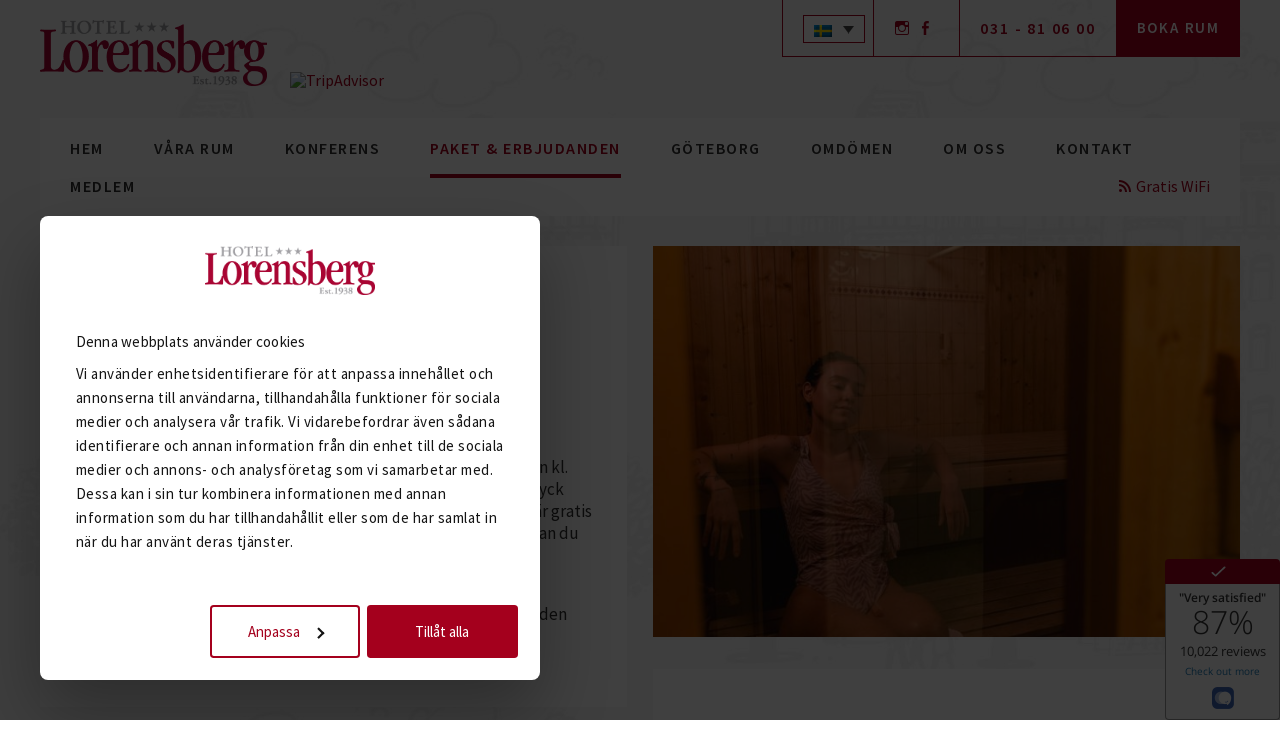

--- FILE ---
content_type: text/css
request_url: https://www.hotel-lorensberg.se/wp-content/themes/lorensberg/style.css
body_size: 5332
content:
/*
Theme Name: Hotel Lorensberg
Theme URI:
Author: 2Creative
Author URI: http://www.2creative.se
Description: Tema till Hotel Lorensberg
*/
/************************************************************************************

RESET
*************************************************************************************/
html, body, div, span, applet, object, iframe, h1, h2, h3, h4, h5, h6, p, blockquote, pre, a, abbr, acronym, address, big, cite, code, del, dfn, em, font, img, ins, kbd, q, s, samp, small, strike, strong, sub, sup, tt, var, b, u, i, center, dl, dt, dd, ol, ul, li, fieldset, form, label, legend, table, caption, tbody, tfoot, thead, tr, th, td { margin: 0px; padding: 0px; border: 0; outline: 0; font-size: 100.01%; vertical-align: baseline; background: transparent; }

body { line-height: 1; margin: 0px; padding: 0px; font-family: Arial, Helvetica, sans-serif; }

h1, h2, h3, p { margin: 0px; padding: 0px; line-height: 1; }

textarea { overflow: auto; }

input { border: 0px solid white; margin: 0; padding: 0; }

ol, ul { list-style: none; margin: 0px; padding: 0px; }

blockquote, q { quotes: none; }

blockquote:before, blockquote:after, q:before, q:after { content: ""; content: none; }

/* remember to define focus styles! */
:focus { outline: 0; }

/* remember to highlight inserts somehow! */
ins { text-decoration: none; }

del { text-decoration: line-through; }

/* tables still need 'cellspacing="0"' in the markup */
table { border-collapse: collapse; border-spacing: 0; }

/************************************************************************************
RESET END
*************************************************************************************/
body { font-family: 'Source Sans Pro', sans-serif; background: url(images/bg.jpg) repeat; color: #303030; }

#wrapper { width: 1400px; margin: auto; }

a { color: #a4001d; text-decoration: none; }

p { line-height: 1.35; font-size: 17px; margin-bottom: 15px; max-width: 700px; }

h1 { font-size: 50px; font-weight: 700; color: #a4001d; margin-bottom: 20px; }

h2 { font-size: 28px; margin-bottom: 12px; margin-top: 40px; color: #a4001d; }

h3 { font-size: 18px; color: #a4001d; margin-bottom: 10px; }

hr { background: #dedede; margin-top: 40px; margin-bottom: 40px; height: 1px; border: 0px; }

.half { width: 48.8928%; margin-top: 30px; background: white; }

.full{width:100%;}

.half-content { margin: 30px; margin-bottom: 60px; }

.no-form.half{width:100%;}

.no-form .half-content{max-width:700px;margin:auto;padding:30px;padding-top:60px;}

.red { background: #a4001d; color: #fff; }

.red h1, .red h2, .red h3 { color: #fff; }

.trans { background: transparent; }

.full-width { padding: 30px; padding-bottom: 0px; padding-top: 20px; width: 1340px; background: #fff; margin-top: 30px; float: left; }

.left { float: left; }

.right { float: right; }

.las-mer { position: absolute; right: 30px; font-weight: 600; letter-spacing: 1.5px; text-transform: uppercase; bottom: 30px; }

.las-mer:after { content: '\f452'; font-family: 'genericons'; margin-left: 3px; float: right; }

.avstand { position: absolute; bottom: 0px; left: 30px; color: #a4001d; font-weight: 600; font-size: 17px; letter-spacing: 1.5px; font-size: 17px !important; line-height: 22px !important; margin-bottom: 30px; }

.avstand:before { height: 17px; width: 11px; background: url(images/gubbe_liten.png) no-repeat; float: left; content: " "; margin-right: 7px; margin-top: 2px; font-size: 17px !important; }

.clear { clear: both; }

#colorbox { background: #fff !important; }

#colorbox .cboxPhoto { margin-top: 0px; }

#colorbox #cboxTitle { color: #a4001d; }
/************************************************************************************
COOKIEBOT
*************************************************************************************/
body{
	overflow-x:hidden;
}
body #CybotCookiebotDialog[data-template=overlay],body #CybotCookiebotDialog[data-template=popup]  {

    top: inherit;
    transform: translate(-0%,-0%);
	left:40px;
	bottom:40px;
	max-width:500px;
	width:auto;
	
}

body #CybotCookiebotDialog[data-template=overlay] *, body #CybotCookiebotDialog[data-template=popup] *, body #CybotCookiebotDialog .CookieCard .CybotCookiebotDialogDetailBodyContentCookieContainerButton, body #CybotCookiebotDialog .CookieCard .CybotCookiebotDialogDetailBodyContentIABv2Tab *, body #CybotCookiebotDialogTabContent .CybotCookiebotDialogDetailBulkConsentCount *, body #CookiebotWidget strong, body #CookiebotWidget .CookiebotWidget-consent-details button{
    font-family: 'Source Sans Pro', sans-serif;
	font-weight:inherit;
}
body #CybotCookiebotDialog #CybotCookiebotDialogBody .CybotCookiebotScrollContainer{
	max-height:25em;
}
body #CybotCookiebotDialogBodyContent, body #CybotCookiebotDialog #CybotCookiebotDialogFooter, body #CybotCookiebotDialogHeader{
	padding:2em;
}
body #CybotCookiebotDialog #CybotCookiebotDialogFooter{
	padding-top:0.8em;
}
body #CybotCookiebotDialogHeader{
	padding-bottom:0em;

}
body #CybotCookiebotDialogHeader, body #CybotCookiebotDialogNav, body #CybotCookiebotDialog .CybotCookiebotScrollContainer{
	border:none;
}
body #CybotCookiebotDialogHeader a{
	display:none;
}
body #CybotCookiebotDialogNav #CybotCookiebotDialogNavDetails, body #CybotCookiebotDialogNav #CybotCookiebotDialogNavDetails, body #CybotCookiebotDialogNav #CybotCookiebotDialogNavAdSettings, body #CybotCookiebotDialogNav #CybotCookiebotDialogNavAbout{
	display:none;
}

body #CybotCookiebotDialogNav .CybotCookiebotDialogNavItemLink{
	border-bottom:3px solid #000;
}

body #CybotCookiebotDialogNav .CybotCookiebotDialogActive{
	display:none;
}
body #CybotCookiebotDialogHeaderLogosWrapper{
	align-items: inherit; 
    display: block; 
    flex: inherit;
    justify-content: inherit;
    margin: auto;
}
body #CybotCookiebotDialogPoweredbyLink{
	background-image:url(images/logotyp.png);
	width: 170px;
    height: 49px;
    background-size: contain;
}
body #CybotCookiebotDialogPoweredbyImage{
	display:none;
}
body #CybotCookiebotDialogFooter #CybotCookiebotDialogBodyLevelButtonLevelOptinAllowAll, body #CookiebotWidget #CookiebotWidget-buttons #CookiebotWidget-btn-change{
	background:#a4001d;
	border-color: #a4001d;
}
body #CybotCookiebotDialogFooter #CybotCookiebotDialogBodyLevelButtonCustomize, body #CybotCookiebotDialogFooter #CybotCookiebotDialogBodyLevelButtonLevelOptinAllowallSelection, body #CybotCookiebotDialogFooter .CybotCookiebotDialogBodyButton, body #CookiebotWidget #CookiebotWidget-buttons #CookiebotWidget-btn-withdraw{
	border-color: #a4001d;
	color: #a4001d;
}
body #CookiebotWidget *{
	font-family: 'Source Sans Pro', sans-serif;
}
body #CookiebotWidget .CookiebotWidget-consent-details button{
	color: #a4001d;
}
body #CookiebotWidget .CookiebotWidget-body .CookiebotWidget-consents-list li.CookiebotWidget-approved svg{
	fill:#a4001d;
}
body #CybotCookiebotDialogTabContent input:checked+.CybotCookiebotDialogBodyLevelButtonSlider{
	background-color:#a4001d;
}

@media screen and (max-width: 600px) {
	
	body #CybotCookiebotDialog[data-template=overlay], body #CybotCookiebotDialog[data-template=popup]{
		left:5px;
		bottom:5px;
		right:5px;
	}
	body #CybotCookiebotDialog #CybotCookiebotDialogBody .CybotCookiebotScrollContainer {
		max-height:15em;
	}
	body #CybotCookiebotDialogPoweredbyLink{
    width: 122px;
    height: 35px;
    
	}
}

/************************************************************************************
HEADER
*************************************************************************************/
#logotyp { margin-top: 20px; width: 227px; }

#sh{width: 150px; margin-left: 40px;}



#top-menu { float: right; color: #a4001d; }

#top-menu > ul > li { padding: 20px; border: 1px solid #a4001d; border-right: none; border-top: none; float: left; letter-spacing: 1.8px; text-transform: uppercase; font-weight: 600; }

#lang_sel{height: inherit;}

#top-menu #sprak{padding-top: 15px; padding-bottom: 12px; height: 29px;}

#lang_sel a, #lang_sel a:visited{border: 1px solid #a4001d; width: 40px;}

#lang_sel li, #lang_sel ul ul{width: 50px;}

#lang_sel ul ul{border-top:1px solid #a4001d; }

.wpml-ls-legacy-dropdown{
	width: auto !important;
}

.wpml-ls-legacy-dropdown a.wpml-ls-item-toggle::after {
/* 	right: 5px !important; */
}

.wpml-ls-legacy-dropdown a.wpml-ls-item-toggle{
	padding-right: 10px !important;
}

#top-menu .red { padding: 0px; cursor: pointer;}

#top-menu .red a { font-size: 15px; padding: 20px; color: #fff; padding-bottom: 21px; display: block; cursor: pointer;}

#top-menu .red a:hover { background: #850018; cursor: pointer; }

#wifi { float: right; margin-right: 30px; color: #a4001d; }

#travelers{
	width: 130px;
	display: inline-block;
	margin-left: 20px;
	margin-bottom: -15px;
}

#travelers #CDSWIDCOE{
	width: auto;
	float: left;
	margin: 0px;
}

.icons, .toptel{
	height: 16px;
}

/************************************************************************************
MENU
*************************************************************************************/
#menu { width: 100%; background: #fff; float: left; margin-top: 30px; padding-top: 22px; position: relative; }

#menu ul > li { float: left; margin-left: 30px; margin-right: 20px; }

#menu ul > li > a { color: #303030; text-transform: uppercase; font-weight: 600; font-size: 15; letter-spacing: 1.5px; padding-bottom: 22px; float: left; }

#menu ul > li > a:hover, #menu .current-menu-item a, #menu .current_page_ancestor a { color: #a4001d; border-bottom: 4px solid #a4001d; padding-bottom: 18px; }

#menu ul li ul li a:hover { border: 0px; padding-bottom: 5px; }

.sub-menu { width: 100%; position: absolute; top: 60px; left: 0px; background: #a4001d; z-index: 9999; visibility: hidden; opacity: 0;

-webkit-transition: visibility 0.4s linear, opacity 0.4s linear;
-moz-transition: visibility 0.4s linear, opacity 0.4s linear;
-o-transition: visibility 0.4s linear, opacity 0.4s linear;
transition: visibility 0.4s linear, opacity 0.4s linear;

padding-bottom: 25px; }

#menu ul li:hover > ul { visibility: visible; opacity: 1; transition-delay: 0s; }

#menu ul li .sub-menu a { color: #fff; font-size: 13px; font-weight: 700; padding-top: 25px; padding-bottom: 5px; }

#menu ul li .sub-menu a:hover, #menu ul li .sub-menu .current-menu-item a { text-decoration: underline; }

#visa-mobil-nav { display: none; }

#mobil-nav { display: none; }

#footer-menu .sub-menu { display: none; }

#bokaknapp a{
	position: fixed;
	right: 0px;
	top:260px;
	font-size: 15px;
padding: 20px;
color: #fff;
background: #a4001d;
display: none;
letter-spacing: 1.8px;
text-transform: uppercase;
font-weight: 600;
z-index: 999;
}

/************************************************************************************
STARTSIDAN
*************************************************************************************/
#slider { float: left; width: 100%; }

.royalSlider { float: left; }

.rsUni, .rsUni .rsOverflow, .rsUni .rsSlide, .rsUni .rsVideoFrameHolder, .rsUni .rsThumbs { background: #fff !important; }

.bildtext h2{
	font-size: 50px;
font-weight: 700;
color: #a4001d;
margin-bottom: 20px;
margin-top: 0px;
}

.bildtext { position: absolute; bottom: 30px; left: 0px; padding: 30px; background: #fff; color: #303030; max-width: 550px; }

.bildtext-mobil { display: none; }

#distance { text-align: center; background: #fff; height: 300px; }

#distance img { margin-top: 60px; margin-bottom: 40px; }

#distance > ul { width: 90%; margin-left: 5%; }

#distance > ul > li { float: left; width: 25%; position: relative; font-size: 18px; font-weight: 400;}

#distance .description { font-size: 34px; margin-top: 10px; font-weight: 600;}

.postslider { background: #fff; height: 600px; position: relative; }

.flik { position: absolute; top: 0px; left: 0px; padding: 15px; padding-left: 20px; padding-right: 20px; z-index: 9999; font-size: 15px; letter-spacing: 1.8px; text-transform: uppercase; font-weight: 600; margin-bottom: 0px; }

.postslider .tp-caption { width: 624px !important; padding: 30px !important; padding-bottom: 55px !important; top: 0px !important; left: 0px !important; background: #fff; float: left !important; position: relative !important; }

.postslider h2, .postslider h2 a { margin-top: 10px; font-size: 24px !important; line-height: 24px !important; font-family:'Source Sans Pro'!important;}

.tp-parallax-wrap, .slotholder{
	float: left !important;
	width: 100% !important;
	position: relative !important;
}

.tp-parallax-wrap{
	left: 0px !important;
	top: 0px !important;
}

.tp-revslider-mainul, .tp-revslider-mainul li{
	overflow: visible !important;
}

.slider-excerpt { margin-bottom: 30px; font-size: 15px !important; line-height: 1.4 !important;font-family:'Source Sans Pro' !important; }

.postslider .las-mer { font-size: 15px !important; }

#vara-rum .avstand { display: none; }

.rev_slider ul li { overflow: visible !important; }

#citat { position: relative; width: 80%; margin-left: 10%; float: left; margin-top: 80px; margin-bottom: 100px; height: 80px; }

#citat h4 { font-size: 30px; font-style: italic; color: #a4001d; text-align: center; font-weight: 300; line-height: 1.5; }

#citat p { color: #a4001d; text-align: center; font-size: 14px; font-weight: 300; margin-top: 15px; max-width: inherit; }

.citat { position: absolute; width: 100%; display: none; }

.current { display: block; }

/************************************************************************************
PAGE
*************************************************************************************/
.half-content td { padding: 7px; padding-left: 0px; padding-right: 30px; font-weight: 600; font-size: 14px; }

.half-content ul { width: 250px; float: left; margin-top: 10px; }

.half-content li { font-weight: 600; margin-bottom: 10px; }

.half-content ol li { list-style-type: decimal; padding-left: 10px; margin-left: 15px; font-weight: 400; line-height: 1.25; font-size: 17px; }

.sido img { width: 100%; position: relative; height: inherit; }

.entry-content img{
	max-width: 100%;
height: auto;
position: relative;
}

.entry-content.flex {
  display: -webkit-box;
  display: -ms-flexbox;
  display: flex;
  -webkit-box-pack: justify;
      -ms-flex-pack: justify;
          justify-content: space-between;
  width: 100%;
}

/************************************************************************************
VÅRA RUM
*************************************************************************************/
.rum-post { width: 386.666px; border: 10px solid #fff; padding: 20px; background: #fff; margin-right: 30px; float: left; min-height: 380px; margin-top: 30px; position: relative; }

.rum-post .las-mer { bottom: 20px; }

.rum-post:hover { border: 10px solid #f5f5f5; padding: 20px; }

.rum-post img { max-width: 100%; height: auto; margin-bottom: 10px; }

#vara-rum-list #post-3, #vara-rum-list #post-6, #vara-rum-list #post-9, #vara-rum-list #post-12 { margin-right: 0px; }

/************************************************************************************
SINGLE RUM
*************************************************************************************/
#faciliteter { clear: both; }

#andra-typer { width: 100%; float: left; }

.half dl { margin-top: 30px; }

.half dt { float: left; width: 20%; margin-bottom: 15px; color: #a4001d; clear: both; line-height: 1.25; }

.half dd { margin-bottom: 10px; width: 75%; float: right; line-height: 1.25; }

.boka-rum { font-size: 15px; padding: 20px; letter-spacing: 1.8px; text-transform: uppercase; font-weight: 600; clear: both; float: left; margin-top: 30px; color: #fff; background: #a4001d; }

.boka-rum:hover { background: #850018; }

.single-rum #bokaknapp.generell{
	display: none;
}

/************************************************************************************
PAKET & ERBJUDANDEN
*************************************************************************************/
#staende img, .paket-post img { width: 100%; position: relative; height: inherit; }

.paket-post { float: left; position: relative; }

#paket-list #post-1 {clear: both;}

#paket-list #post-2, #paket-list #post-4, #paket-list #post-6, #paket-list #post-8, #paket-list #post-10, #paket-list #post-12 { float: right; }

.paket-post .half-content { margin-bottom: 90px; }

/************************************************************************************
SINGLE PAKET
*************************************************************************************/
.paket { margin-right: 2.2%; }

.single #distance > ul > li { width: 100%; }

/************************************************************************************
KONFERENS
*************************************************************************************/
#album-view { padding: 30px; }

#album-view .margin { float: left; width: 47%; margin-bottom: 30px; }

#album-view .no-margin { float: right; width: 47%; margin-bottom: 30px; }

#album-view img { max-width: 100%; position: relative; height: inherit; }

.form-entry { width: 100%; float: left; margin-bottom: 30px; font-size: 14px; }

.ifyll input, textarea { width: 94%; padding: 3%; font-size: 15px; color: #a4001d; font-family: 'Source Sans Pro', sans-serif; }

.forfragan h3 { text-transform: uppercase; margin-bottom: 15px; font-size: 20px; }

.forfragan p { margin-bottom: 30px; }

.forfragan .wpcf7 { margin: 30px; }

.forfragan .wpcf7-list-item { width: 100%; float: left; margin-left: 0px; margin-bottom: 10px; }

.forfragan .wpcf7-list-item span { margin-left: 20px; }

.val { border-bottom: 1px solid #fff; margin-bottom: 30px; padding-bottom: 30px; }

input[type="submit"] { -moz-appearance: none; border: 1px solid #fff; width: 100%; padding: 4.6%; background: 0px; font-size: 16px; text-transform: uppercase; color: #fff; cursor: pointer; font-weight: 600; letter-spacing: 1.8px; }

input[type="submit"]:hover { background: #b3001b; }

.forfragan span.wpcf7-not-valid-tip { margin-top: 2px; color: #fab651; font-weight: 600; }

.forfragan .wpcf7-response-output { float: left; width: 94%; padding: 3%; margin-left: 0px; margin-right: 0px; margin-top: 0px; border: 1px solid #fab651; font-weight: 600; color: #fab651; margin-bottom: 30px; }

.forfragan div.wpcf7-mail-sent-ok { color: #90e497; border: 1px solid #90e497; }

/************************************************************************************
OM OSS
*************************************************************************************/
.stamgast ul { float: none; width: 100%; }

.stamgast ul li { list-style-type: disc; margin-left: 15px; padding-left: 10px; font-weight: 400; }

/************************************************************************************
GÖTEBORG
*************************************************************************************/

.tips{
	clear: both;
}
/************************************************************************************
OMDÖME
*************************************************************************************/

.page-template-omdome .half{background:none;}
.page-template-omdome h2{color:#404040;font-weight:600;font-size:37px;margin-bottom:20px;}
.page-template-omdome .entry-content{padding-bottom:40px;background:#fff;margin-bottom:40px;}
.page-template-omdome .half-content{margin-bottom:0px;}
.border-box{-webkit-box-sizing: border-box;-moz-box-sizing: border-box;box-sizing: border-box;}
.rating-intro{padding:20px;}
.rating{background:#ffe1e9;position: relative;margin-bottom:40px;
}
.overall-rating-heading{font-size:22px;color:#404040;font-weight:400;margin-bottom:15px;display:block;}
.overall-rating-section{width:50%;position: relative;margin-bottom:40px;}

.rating-box{width: 33.333%;width: calc( 100% / 3); width: -moz-calc( 100% / 3); width: -webkit-calc( 100% / 3);
width: -o-calc( 100% / 3);padding-right:60px; position: relative;margin-bottom:40px;}
.rating-box:nth-child(3n+2){padding-right:0px;}
.rating-box h3{margin-bottom:15px;color:#404040;font-weight:400;}
.percent-bar{height:40px;background:#ce6482;position:relative;-webkit-border-radius: 5px;border-radius: 5px;background-clip: padding-box;  /* stops bg color from leaking outside the border: */overflow:hidden;
}
.percent-bar-value{background:#a80533;height:40px;}
.rating-circle{background:#fff; width:50px;height:50px; -webkit-border-radius: 50px;
  border-radius: 50px;background-clip: padding-box;color:#a80533;position:absolute;left:-13px;bottom:-5px;z-index:100;}
  .rating-circle span{text-align:center;display:block;margin-top:15px;}
  .overall-percent{font-size:100px;color:#a80533;width:100%;text-align:center;display:block;margin-bottom:20px;}
  .overall-rating{padding:20px;width:40%;}
  .overall-rating .percent-bar-value{color:#fff;padding:10px;}

  .review-wrap:nth-child(even){margin-right:0px;float:right;}
  .review-wrap{width: 48%; position:relative; margin-bottom:30px;}
  .review-wrap .percent-bar{height:20px;}
  .review-wrap .rating-circle{top:-20px;}
  .review-content{overflow:hidden;background:#ffedf2;padding:20px;-webkit-border-radius: 5px;border-radius: 5px;}
  .review-content p{font-size:19px;color:#404040;}
  .review-content .date{color:#a80533;font-size:14px;display:block;margin-bottom:5px;margin-top:10px;}
/************************************************************************************
KONTAKT
*************************************************************************************/
.kontaktinfo ul { float: none; }

.kontaktinfo ul li { font-weight: 400; }

/************************************************************************************
KARTA
*************************************************************************************/
.start-karta { height: 300px; }

.kontakt-karta { height: 600px; float: left; width: 100%; margin-top: 30px; }

/************************************************************************************
FOOTER
*************************************************************************************/
#footer { width: 100%; margin-top: 50px; padding-top: 30px; padding-bottom: 30px; position: relative; }

#logotyp-footer { margin-left: 30px; float: left; width: 190px;}

#adress-footer { clear: both; float: left; margin-left: 30px; margin-top: 30px; }

#adress-footer ul li { margin-bottom: 10px; }

#footer-menu { clear: both; float: left; margin-left: 30px; margin-top: 60px; }

#footer a { color: #fff; }

#footer-menu ul li { float: left; letter-spacing: 1.5px; text-transform: uppercase; font-weight: 600; font-size: 14px; margin-right: 20px; }

#footer-menu ul > li > a:hover, #footer-menu .current-menu-item a { border-bottom: 1px solid #fff; padding-bottom: 5px; }

#footer-social { float: right; margin-right: 30px; }

#footer-social li { float: right; }

#footer-social .genericon-instagram { margin-left: 15px; margin-right: 15px; }

#footer-social #nummer { font-weight: 600; letter-spacing: 1.5px; margin-top: 15px; clear: both; float: right; }

#footer-loggor { float: right; }

#footer-loggor a { margin-right: 20px; }

#logotyp-greenkey{
	width: 60px;
	height: auto;
}

#webbyra{position: absolute; right: 30px; bottom: -7px; font-size: 10.5px;}


--- FILE ---
content_type: text/css
request_url: https://www.hotel-lorensberg.se/wp-content/themes/lorensberg/mediaq.css
body_size: 1780
content:
/* Desktops and laptops ----------- */
@media only screen
and (max-width : 1450px) {

#wrapper{
	width: 1200px;
}

.full-width{
	width:1140px;
}

.postslider .tp-caption{
	width: 527px !important;
}

#citat h4{
	font-size: 27px;
}

.rum-post{
	width: 320px;
}

.postslider{
	height: 500px;
}

}

/* Samll Desktops and laptops ----------- */
@media only screen
and (max-width : 1250px) {

	#header{
		position: relative;
	}

	#travelers, #sh{
	position: absolute;
	}

	#travelers{
		right: 0px;
		top: 15px;
	}

	#sh{
		right: 160px;
		top: 30px;
	}

	#top-menu{
		margin-top: 120px;
	}

#top-menu > ul > li {
    border-top: 1px solid #a4001d;
}

#wrapper{
	width: 960px;
}

.full-width{
	width:900px;
}

.sub-menu{top:58px;}

.postslider .tp-caption{
	width: 407px !important;
}

.rum-post{
	width: 405px;
}

#vara-rum-list #post-3, #vara-rum-list #post-9, #vara-rum-list #post-11{
	margin-right: 30px;
}

#vara-rum-list #post-2, #vara-rum-list #post-4, #vara-rum-list #post-6, #vara-rum-list #post-8, #vara-rum-list #post-10, #vara-rum-list #post-12{
	margin-right: 0px;
}

#menu ul > li{
	margin-right: 0px;
}

#menu ul > li > a{
	font-size: 14px;
}

#citat h4 {
    font-size: 23px;
}

#footer-menu ul li{
	font-size: 12px;
	margin-right: 15px;
}

.bildtext {
	width: 400px;
}

.bildtext h1, .bildtext h2{
	font-size: 35px;
}

.bildtext p{
	font-size: 14px;
}

.kontakt-karta{
	height:550px;
}


}


/* iPad ----------- */
@media only screen
and (min-width : 766px) {

#mobil-nav{display: none !important;}

}

/* iPad ----------- */
@media only screen
and (max-width : 1000px) {

.entry-content.flex {
  display: block;
}

#wrapper{width: 750px;}

.full-width{width:690px;}

#logotyp{width: 180px;}

#sh{width: 100px; margin-left:20px;}

.bildtext {
	display:none;
}

.bildtext-mobil{
	display: block;
}

#top-menu {
    margin-top: 100px;
}

#top-menu #sprak{padding-top: 9px; padding-bottom: 8px;}

#top-menu ul li{padding: 15px;}

#top-menu ul li.toptel{
	font-size: 12.5px;
	letter-spacing: 1px;
	padding-top: 15px;
}

#travelers {
    width: 100px;}

    #sh {
    right: 119px;
    top: 30px;
}

#top-menu .red a{ padding: 15px; padding-bottom: 16px;}

#menu ul > li > a{ font-size: 12px;}

.sub-menu{top:56px;}

#menu ul li .sub-menu a{font-size: 10.5px;}

#wifi{position: absolute; right: 0px; bottom: 80px; margin-right: 0px;}

.half{width: 100%;}

.postslider{min-height: 650px;}

.postslider .tp-caption{width: 690px !important;}


.rum-post{width: 300px;}


.kontakt-karta{
	height:450px;
}


#footer-menu{margin-left: 0px; margin-bottom: 60px; margin-left: 70px;}

#footer-loggor{margin-right: 236px;}

.wpml-ls-legacy-dropdown .wpml-ls-item{
	padding: 0px !important;
}

}



/* iPhone Stor ----------- */
@media only screen
and (max-width : 765px) {

h1{font-size: 40px;}

p, .half-content li, .half-content ol li{font-size: 15px;}

#wrapper{width: 450px;}

.full-width{width:390px;}

#header{
	width: 100%;
	text-align: center;
}

#top-menu{
margin-top: 20px;
}

#top-menu > ul > li{border-top: 1px solid #a4001d;}

#menu{display: none;}

#top-menu ul li {
    padding: 12px;
}

#top-menu ul li.toptel{
	padding-top: 12px;
}

#travelers, #sh {
    position: relative;
    right: auto;
    top: auto;
}

#travelers {
    width: 85px;
    margin-bottom: -5px;
    margin-top: 20px;
}

#top-menu .red a{ padding: 12px; padding-bottom: 13px;}

#top-menu #sprak{padding-top: 7px; padding-bottom: 4px;}

#visa-mobil-nav{display: block;
	width: 100%;
	float: left;
	padding-bottom: 15px;
	padding-top: 15px;
	background: white;
	color: #a4001d;
	font-weight: 600;
	margin-top: 30px;
	cursor: pointer;
}

#lang_sel li, #lang_sel ul ul{
	width: 60px !important;
}

.wpml-ls-legacy-dropdown a.wpml-ls-item-toggle::after{
	right: 5px !important;
}

#mobil-nav{display: block; text-align: left; margin-bottom: 5px; float: left; width: 100%; margin-top: 10px;}

#mobil-nav .sub-menu{visibility: visible; opacity: inherit; position: inherit; float: left; background: transparent; font-size: 12.5px; padding-bottom: 10px; }

#mobil-nav .sub-menu li a{margin-bottom: 5px; float: left; background: #fff; padding: 3%; margin-left: 2%; width: 40%;}

#mobil-nav div > ul > li > a{
	width: 94%;
	padding: 3%;
	margin-bottom: 5px;
	float: left;
	background: white;
}

#slider{margin-top: 30px; width: 100%; float: left;}

.postslider .tp-caption{
	width: 390px !important;
}


#distance{height: 270px;}
#distance > ul{font-size: 25px;}
#distance .description{font-size: 15px;}

#citat h4{font-size: 16.5px;}

.rum-post{width: 390px;}

.kontakt-karta{
	height:300px;
}

#footer-menu{display: none;}
#footer-loggor{margin-right: 0px; margin-top: 80px;}
#footer-loggor a{display: block; float: left; width: 60px; bottom: 0px; }
#footer-loggor img{max-width: 100%;}

#bokaknapp a{
	position: fixed;
	right: 0px;
	top:60px;
	font-size: 13px;
padding: 15px;
color: #fff;
background: #a4001d;
display: none;
letter-spacing: 1.7px;
text-transform: uppercase;
font-weight: 600;
z-index: 9999;
}

.rating-box, .percent-bar, .overall-rating-section{width:100%;}
.rating-box{padding:0px;}
}

/* iPhone Liten ----------- */
@media only screen
and (max-width : 465px) {

#sh{margin-top:20px;}
h1{font-size:30px;}

#wrapper{width: 300px;}

.full-width, .rum-post {width: 240px;}
.rum-post{min-height: 330px;}


#top-menu ul li {
    padding: 11px;
    border: none;
}

#top-menu ul li.toptel{
	padding-top: 12px;
}

#top-menu .red{width: 100%; text-align: center;}
#top-menu .red a{ padding: 0px; padding-top: 12px; padding-bottom: 12px;}

#distance{height: inherit; padding-bottom: 10px;}
#distance > ul{font-size: 18px;}
#distance .description{font-size: 12px; margin-bottom: 20px;}
#distance > ul li{width: 100%;}

.postslider .tp-caption{
	width: 240px !important;
}

.las-mer{bottom: 20px;}

.flik{position: inherit;}


#album-view .margin, #album-view .no-margin{width: 100%;}


.half dl{font-size: 12px;}

.half dt{width: 25%;}
.half dd{width: 70%;}

.half table{
	width:100%;
}

.paket-post .las-mer {
    bottom: 35px;

}

#logotyp-footer{
	margin-left: 55px;
}

#footer-social{
	margin-top: 30px;
	margin-right: 55px;
}

#adress-footer{
	margin-left: 0px;
	margin-right: 55px;
	width: 70%;
	float: right;
}

#adress-footer li{
	text-align: right;
	width: 100%;
}

#footer-loggor{
	margin-top: 40px;
	margin-right: 20px;
}


}

--- FILE ---
content_type: application/javascript; charset=utf-8
request_url: https://www.thehotelsnetwork.com/sjs/v135/@thehotelsnetwork/agent-engines@2.108.6/es2015/73.bundle.js
body_size: 11495
content:
thn.
System.register([],(function(exports){'use strict';return{execute:(function(){/* esm.sh - esbuild bundle(@thehotelsnetwork/agent-engines@2.108.6/73) es2015 production */
var ve=(function(e={}){return e.Abkhazian="ab",e.Afar="aa",e.Afrikaans="af",e.Akan="ak",e.Albanian="sq",e.Amharic="am",e.Arabic="ar",e.Aragonese="an",e.Armenian="hy",e.Assamese="as",e.Avaric="av",e.Avestan="ae",e.Aymara="ay",e.Azerbaijani="az",e.Bambara="bm",e.Bashkir="ba",e.Basque="eu",e.Belarusian="be",e.Bengali="bn",e.Bihari="bh",e.Bislama="bi",e.Bosnian="bs",e.Breton="br",e.Bulgarian="bg",e.Burmese="my",e.Catalan="ca",e.Chamorro="ch",e.Chechen="ce",e.Chewa="ny",e.Chinese="zh",e.ChineseTraditional="zh_TW",e.Chuvash="cv",e.Cornish="kw",e.Corsican="co",e.Cree="cr",e.Croatian="hr",e.Czech="cs",e.Danish="da",e.Divehi="dv",e.Dutch="nl",e.Dzongkha="dz",e.English="en",e.Esperanto="eo",e.Estonian="et",e.Ewe="ee",e.Faroese="fo",e.Fijian="fj",e.Finnish="fi",e.French="fr",e.Fula="ff",e.Galician="gl",e.Georgian="ka",e.German="de",e.Greek="el",e.Greenlandic="gn",e.Gujarati="gu",e.Haitian="ht",e.Hausa="ha",e.Hebrew="he",e.Herero="hz",e.Hindi="hi",e.Hiri="ho",e.Hungarian="hu",e.Interlingua="ia",e.Indonesian="id",e.Interlingue="ie",e.Irish="ga",e.Igbo="ig",e.Inupiaq="ik",e.Ido="io",e.Icelandic="is",e.Italian="it",e.Inuktitut="iu",e.Japanese="ja",e.Javanese="jv",e.Kalaallisut="kl",e.Kannada="kn",e.Kanuri="kr",e.Kashmiri="ks",e.Kazakh="kk",e.Khmer="km",e.Kikuyu="ki",e.Kinyarwanda="rw",e.Kirghiz="ky",e.Komi="kv",e.Kongo="kg",e.Korean="ko",e.Kurdish="ku",e.Kuanyama="kj",e.Latin="la",e.Luxembourgish="lb",e.Ganda="lg",e.Limburgish="li",e.Lingala="ln",e.Lao="lo",e.Lithuanian="lt",e.Luba="lu",e.Latvian="lv",e.Manx="gv",e.Macedonian="mk",e.Malagasy="mg",e.Malay="ms",e.Malayalam="ml",e.Maltese="mt",e.Maori="mi",e.Marathi="mr",e.Marshallese="mh",e.Mongolian="mn",e.Nauru="na",e.Navajo="nv",e.NorthNdebele="nd",e.Nepali="ne",e.Ndonga="ng",e.NorwegianBokmal="nb",e.NorwegianNynorsk="nn",e.Norwegian="no",e.Nuosu="ii",e.SouthNdebele="nr",e.Occitan="oc",e.Ojibwe="oj",e.Old="cu",e.Oromo="om",e.Oriya="or",e.Ossetian="os",e.Panjabi="pa",e.Pali="pi",e.Persian="fa",e.Polish="pl",e.Pashto="ps",e.Portuguese="pt",e.Quechua="qu",e.Romansh="rm",e.Rundi="rn",e.Romanian="ro",e.Russian="ru",e.Sanskrit="sa",e.Sardinian="sc",e.Sindhi="sd",e.Northern="se",e.Samoan="sm",e.Sango="sg",e.Serbian="sr",e.Scottish="gd",e.Shona="sn",e.Sinhala="si",e.Slovak="sk",e.Slovene="sl",e.Somali="so",e.Sotho="st",e.Spanish="es",e.Sundanese="su",e.Swahili="sw",e.Swati="ss",e.Swedish="sv",e.Tamil="ta",e.Telugu="te",e.Tajik="tg",e.Thai="th",e.Tigrinya="ti",e.Tibetan="bo",e.Turkmen="tk",e.Tagalog="tl",e.Tswana="tn",e.Tonga="to",e.Turkish="tr",e.Tsonga="ts",e.Tatar="tt",e.Twi="tw",e.Tahitian="ty",e.Uighur="ug",e.Ukrainian="uk",e.Urdu="ur",e.Uzbek="uz",e.Venda="ve",e.Vietnamese="vi",e.Volapuk="vo",e.Walloon="wa",e.Welsh="cy",e.Wolof="wo",e.Western="fy",e.Xhosa="xh",e.Yiddish="yi",e.Yoruba="yo",e.Zhuang="za",e.Zulu="zu",e})(ve),y=(function(e={}){return e.AgentBundle="@thehotelsnetwork/agent-bundle",e.AgentEngines="@thehotelsnetwork/agent-engines",e.AgentFingerprint="@thehotelsnetwork/agent-fingerprint",e.AgentLoader="@thehotelsnetwork/agent-loader",e.AgentMain="@thehotelsnetwork/agent-main",e.AgentPartnerships="@thehotelsnetwork/agent-partnerships",e.Jquery="jquery",e.Md5="@thehotelsnetwork/md5",e.MomentTimezone="moment-timezone",e.PcomponentsInstantBtn="@thehotelsnetwork/instant-btn",e.PcomponentsKittchat="@thehotelsnetwork/kittchat",e.PcomponentsInliner="@thehotelsnetwork/personalization-inliner",e.PcomponentsNotify="@thehotelsnetwork/personalization-notify",e.PcomponentsPopify="@thehotelsnetwork/personalization-popify",e.PcomponentsPrice="@thehotelsnetwork/price-widget",e.PcomponentsReview="@thehotelsnetwork/review-widget",e.SentryBrowser="@sentry/browser",e.Swaps="@thehotelsnetwork/swaps",e.AgentConnectSchema="@thehotelsnetwork/agent-connect-schema",e.Vue="vue",e})(y);y.AgentEngines,y.AgentFingerprint,y.AgentMain,y.AgentPartnerships,y.Md5,y.PcomponentsInstantBtn,y.PcomponentsKittchat,y.PcomponentsInliner,y.PcomponentsNotify,y.PcomponentsPopify,y.PcomponentsPrice,y.PcomponentsReview,y.Jquery,y.MomentTimezone,y.SentryBrowser,y.Vue;y.AgentEngines,y.AgentFingerprint,y.AgentMain,y.AgentPartnerships,y.Md5;var he=(function(e={}){return e[e.None=0]="None",e[e.Generic=1]="Generic",e[e.Discount=2]="Discount",e})(he);function ye(e){return e.replace(/(\d+)\D+(\d+)\D+(\d+)/,(q,m,t,X)=>`${m}/${t.padStart(2,"0")}/${X.padStart(2,"0")}`)}var u={months:{bg:[["\u044F\u043D\u0443\u0430\u0440\u0438","\u044F\u043D\u0440"],["\u0444\u0435\u0432\u0440\u0443\u0430\u0440\u0438","\u0444\u0435\u0432"],["\u043C\u0430\u0440\u0442","\u043C\u0430\u0440"],["\u0430\u043F\u0440\u0438\u043B","\u0430\u043F\u0440"],["\u043C\u0430\u0439"],["\u044E\u043D\u0438"],["\u042E\u043B\u0438"],["\u0430\u0432\u0433\u0443\u0441\u0442","\u0430\u0432\u0433"],["\u0441\u0435\u043F\u0442\u0435\u043C\u0432\u0440\u0438","\u0441\u0435\u043F"],["\u043E\u043A\u0442\u043E\u043C\u0432\u0440\u0438","\u043E\u043A\u0442"],["\u043D\u043E\u0435\u043C\u0432\u0440\u0438","\u043D\u043E\u0435"],["\u0434\u0435\u043A\u0435\u043C\u0432\u0440\u0438","\u0434\u0435\u043A"]],ca:[["gen"],["feb"],["mar","mar\xE7"],["abr"],["mai","maig"],["jun","juny"],["jul"],["ago","ag"],["set"],["oct"],["nov"],["des"]],ch:[["1\u6708"],["2\u6708"],["3\u6708"],["4\u6708"],["5\u6708"],["6\u6708"],["7\u6708"],["8\u6708"],["9\u6708"],["10\u6708"],["11\u6708"],["12\u6708"]],cs:[["led"],["\xFAno"],["b\u0159e"],["dub"],["kv\u011B"],["\u010Der"],["\u010Dvc"],["srp"],["z\xE1\u0159"],["\u0159\xEDj"],["lis"],["pro"]],da:[["januar"],["februar"],["marts"],["april"],["maj"],["juni"],["juli"],["august"],["september"],["oktober"],["november"],["december"]],de:[["jan","januar"],["feb","februar"],["m\xE4r","m\xE4rz"],["apr","april"],["mai"],["jun","juni"],["jul","juli"],["aug","august"],["sep","september"],["okt","oktober"],["nov","november"],["dez","dezember"]],el:[["\u03B9\u03B1\u03BD","\u0399\u03B1\u03BD\u03BF\u03C5\u03AC\u03C1\u03B9\u03BF\u03C2"],["\u03C6\u03B5\u03B2","\u03A6\u03B5\u03B2\u03C1\u03BF\u03C5\u03AC\u03C1\u03B9\u03BF\u03C2"],["\u03BC\u03B1\u03C1","\u039C\u03AC\u03C1\u03C4\u03B9\u03BF\u03C2"],["\u03B1\u03C0\u03C1","\u0391\u03C0\u03C1\u03AF\u03BB\u03B9\u03BF\u03C2"],["\u03BC\u03B1\u03B9","\u039C\u03AC\u03CA\u03BF\u03C2"],["\u03B9\u03BF\u03C5\u03BD","\u0399\u03BF\u03CD\u03BD\u03B9\u03BF\u03C2"],["\u03B9\u03BF\u03C5\u03BB","\u0399\u03BF\u03CD\u03BB\u03B9\u03BF\u03C2"],["\u03B1\u03C5\u03B3","\u0391\u03CD\u03B3\u03BF\u03C5\u03C3\u03C4\u03BF\u03C2"],["\u03C3\u03B5\u03C0","\u03A3\u03B5\u03C0\u03C4\u03AD\u03BC\u03B2\u03C1\u03B9\u03BF\u03C2"],["\u03BF\u03BA\u03C4","\u039F\u03BA\u03C4\u03CE\u03B2\u03C1\u03B9\u03BF\u03C2"],["\u03BD\u03BF\u03B5","\u039D\u03BF\u03AD\u03BC\u03B2\u03C1\u03B9\u03BF\u03C2"],["\u03B4\u03B5\u03BA","\u0394\u03B5\u03BA\u03AD\u03BC\u03B2\u03C1\u03B9\u03BF\u03C2"]],en:[["jan","january"],["feb","february"],["mar","march"],["apr","april"],["may"],["jun","june"],["jul","july"],["aug","august"],["sep","september"],["oct","october"],["nov","november"],["dec","december"]],es:[["ene","enero"],["feb","febrero"],["mar","marzo"],["abr","abril"],["may","mayo"],["jun","junio"],["jul","julio"],["ago","agosto"],["sep","septiembre"],["oct","octubre"],["nov","noviembre"],["dic","diciembre"]],et:[["jaanuar","jaan"],["veebruar","veebr"],["m\xE4rts"],["aprill","apr"],["mai"],["juuni"],["juuli","juuli"],["august","aug"],["september","sept"],["oktoober","okt"],["november","nov"],["detsember","dets"]],fi:[["tammikuu","tammikuun","tammikuuta","tammi"],["helmikuu","helmikuun","helmikuuta","helmi"],["maaliskuu","maaliskuun","maaliskuuta","maalis"],["huhtikuu","huhtikuun","huhtikuuta","huhti"],["toukokuu","toukokuun","toukokuuta","touko"],["kes\xE4kuu","kesakuu","kesakuun","kesakuuta","kesa","kes\xE4"],["hein\xE4kuu","heinakuu","heinakuun","heinakuuta","heina","hein\xE4"],["elokuu","elokuun","elokuuta","elo"],["syyskuu","syyskuun","syyskuuta","syys"],["lokakuu","lokakuun","lokakuuta","loka"],["marraskuu","marraskuun","marraskuuta","marras"],["joulukuu","joulukuun","joulukuuta","joulu"]],fr:[["janv","jan","janvier"],["f\xE9vr","f\xE9v","fev","f\xE9vrier"],["mars","mar"],["avril","avr"],["mai"],["juin","jun"],["juil","jul","juillet"],["ao\xFBt","aou","ao\xFB"],["sept","sep","septembre"],["oct","octobre"],["nov","novembre"],["d\xE9c","d\xE9cembre"]],hr:[["sij"],["velj"],["o\u017Eu"],["tra"],["svi"],["lip"],["srp"],["kol"],["ruj"],["lis"],["stu"],["pro"]],hu:[["jan"],["feb"],["m\xE1r"],["\xE1pr"],["m\xE1j"],["j\xFAn"],["j\xFAl"],["aug"],["szep"],["okt"],["nov"],["dec"]],id:[["januari","jan","djan"],["februari","peb","feb"],["maret","Mrt","mar"],["april","apr"],["mei","mai"],["juni","djuni","jun"],["juli","djuli","jul"],["augustus","ag","aug"],["september","sept","sep"],["oktober","nop","okt"],["november","nop","nov"],["desember","des"]],is:[["jan.","jan"],["febr.","feb.","feb"],["mars.","mar."],["apr.","ap.","apr"],["ma\xED"],["j\xFAn.","j\xFAn"],["j\xFAl.","j\xFAl"],["\xE1g.","\xE1g\xFA.","\xE1g\xFA"],["sep.","sept.","sep"],["okt.","okt"],["n\xF3v.","n\xF3v"],["des.","des"]],it:[["gen","gennaio"],["feb","febbraio"],["mar","marzo"],["apr","aprile"],["mag","maggio"],["giu","giugno"],["lug","luglio"],["ago","agosto"],["set","settembre"],["ott","ottobre"],["nov","novembre"],["dic","dicembre"]],ja:[["1\u6708","\u3044\u3061\u304C\u3064","\u4E00\u6708"],["2\u6708","\u306B\u304C\u3064","\u4E8C\u6708"],["3\u6708","\u3055\u3093\u304C\u3064","\u4E09\u6708"],["4\u6708","\u3057\u304C\u3064","\u56DB\u6708"],["5\u6708","\u3054\u304C\u3064","\u4E94\u6708"],["6\u6708","\u308D\u304F\u304C\u3064","\u516D\u6708"],["7\u6708","\u3057\u3061\u304C\u3064","\u4E03\u6708"],["8\u6708","\u306F\u3061\u304C\u3064","\u516B\u6708"],["9\u6708","\u304F\u304C\u3064","\u4E5D\u6708"],["10\u6708","\u3058\u3085\u3046\u304C\u3064","\u5341\u6708"],["11\u6708","\u3058\u3085\u3046\u3044\u3061\u304C\u3064","\u5341\u4E00\u6708"],["12\u6708","\u3058\u3085\u3046\u306B\u304C\u3064","\u5341\u4E8C\u6708"]],lv:[["jan"],["feb"],["mar"],["apr"],["mai"],["j\u016Bn"],["j\u016Bl"],["aug"],["sep"],["okt"],["nov"],["dec"]],ms:[["januari","jan"],["februari","feb"],["mac"],["april","apr"],["mungkin","mei"],["jun"],["julai"],["ogos","og"],["september","sept"],["oktober","okt"],["november","nov"],["disember","dis"]],nb:[["januar"],["februar"],["mars"],["april"],["mai"],["juni"],["july"],["august"],["september"],["oktober"],["november"],["desember"]],nl:[["jan"],["feb"],["mrt"],["apr"],["mei"],["jun"],["jul"],["aug"],["sep"],["okt"],["nov"],["dec"]],no:[["jan"],["feb"],["mar"],["apr"],["mai"],["jun"],["jul"],["aug"],["sep"],["okt"],["nov"],["des"]],pl:[["sty"],["lu"],["mar"],["kw"],["maj"],["cze"],["lip"],["sie"],["wrz"],["pa"],["lis"],["gru"]],pt:[["jan","janeiro"],["fev","fevereiro"],["mar","mar\xE7o"],["abr","abril"],["mai","maio"],["jun","junho"],["jul","julho"],["ago","agosto"],["set","setembro"],["out","outubro"],["nov","novembro"],["dez","dezembro"]],ro:[["ianuarie","gerar","ian"],["februarie","f\u0103urar","feb"],["martie","m\u0103r\u021Bi\u0219or","mar"],["aprilie","prier","apr"],["mai","florar"],["iunie","cire\u0219ar","iun"],["iulie","cuptor","iul"],["august","gustar","aug"],["septembrie","r\u0103pciune","viniceriu","sept"],["octombrie","brum\u0103rel","oct"],["noiembrie","brumar","noiem","noi","nov"],["decembrie","undrea","dec"]],ru:[["\u044F\u043D\u0432","\u044F\u043D\u0432\u0430\u0440\u044C"],["\u0444\u0435\u0432","\u0444\u0435\u0432\u0440\u0430\u043B\u044C"],["\u043C\u0430\u0440","\u043C\u0430\u0440\u0442"],["\u0430\u043F\u0440","\u0430\u043F\u0440\u0435\u043B\u044C"],["\u043C\u0430\u0439"],["\u0438\u044E\u043D","\u0438\u044E\u043D\u044C"],["\u0438\u044E\u043B","\u0438\u044E\u043B\u044C"],["\u0430\u0432\u0433","\u0430\u0432\u0433\u0443\u0441\u0442"],["\u0441\u0435\u043D","\u0441\u0435\u043D\u0442\u044F\u0431\u0440\u044C"],["\u043E\u043A\u0442","\u043E\u043A\u0442\u044F\u0431\u0440\u044C"],["\u043D\u043E\u044F","\u043D\u043E\u044F\u0431\u0440\u044C"],["\u0434\u0435\u043A","\u0434\u0435\u043A\u0430\u0431\u0440\u044C"]],sk:[["jan"],["feb"],["mar"],["apr"],["m\xE1j"],["j\xFAn"],["j\xFAl"],["aug"],["sep"],["okt"],["nov"],["dec"]],sl:[["jan"],["feb"],["mar"],["apr"],["maj"],["jun"],["jul"],["avg"],["sep"],["okt"],["nov"],["dec"]],sv:[["jan"],["feb"],["mar"],["apr"],["maj","mai"],["jun"],["jul"],["aug"],["sep"],["okt"],["nov"],["dec"]],sq:[["Janar"],["shkurt"],["mars"],["prill"],["maj"],["qershor"],["korrik"],["gusht"],["shtator"],["tetor"],["n\xEBntor"],["dhjetor"]],sr:[["januar"],["februar"],["mart"],["april"],["maj"],["jun"],["jul"],["avgust"],["septembar"],["oktobar"],["novembar"],["decembar"]],th:[["\u0E21\u0E01\u0E23\u0E32\u0E04\u0E21","\u0E21.\u0E04."],["\u0E01\u0E38\u0E21\u0E20\u0E32\u0E1E\u0E31\u0E19\u0E18\u0E4C","\u0E01.\u0E1E."],["\u0E21\u0E35\u0E19\u0E32\u0E04\u0E21","\u0E21\u0E35.\u0E04."],["\u0E40\u0E21\u0E29\u0E32\u0E22\u0E19","\u0E40\u0E21.\u0E22."],["\u0E1E\u0E24\u0E29\u0E20\u0E32\u0E04\u0E21","\u0E1E.\u0E04."],["\u0E21\u0E34\u0E16\u0E38\u0E19\u0E32\u0E22\u0E19","\u0E21\u0E34.\u0E22."],["\u0E01\u0E23\u0E01\u0E0E\u0E32\u0E04\u0E21","\u0E01.\u0E04."],["\u0E2A\u0E34\u0E07\u0E2B\u0E32\u0E04\u0E21","\u0E2A.\u0E04."],["\u0E01\u0E31\u0E19\u0E22\u0E32\u0E22\u0E19","\u0E01.\u0E22."],["\u0E15\u0E38\u0E25\u0E32\u0E04\u0E21","\u0E15.\u0E04."],["\u0E1E\u0E24\u0E28\u0E08\u0E34\u0E01\u0E32\u0E22\u0E19","\u0E1E.\u0E22."],["\u0E18\u0E31\u0E19\u0E27\u0E32\u0E04\u0E21","\u0E18.\u0E04."]],tr:[["oca"],["\u015Fub"],["mar"],["nis"],["may"],["haz"],["tem"],["a\u011Fu"],["eyl"],["eki"],["kas"],["ara"]],uk:[["\u0441\u0456\u0447\u0435\u043D\u044C"],["\u043B\u044E\u0442\u0438\u0439"],["\u0431\u0435\u0440\u0435\u0437\u0435\u043D\u044C","\u0431\u0435\u0440\u0435\u0437\u043D\u044F"],["\u043A\u0432\u0456\u0442\u0435\u043D\u044C"],["\u0442\u0440\u0430\u0432\u0435\u043D\u044C"],["\u0447\u0435\u0440\u0432\u0435\u043D\u044C"],["\u043B\u0438\u043F\u0435\u043D\u044C"],["\u0441\u0435\u0440\u043F\u0435\u043D\u044C"],["\u0432\u0435\u0440\u0435\u0441\u0435\u043D\u044C"],["\u0436\u043E\u0432\u0442\u0435\u043D\u044C"],["\u043B\u0438\u0441\u0442\u043E\u043F\u0430\u0434"],["\u0433\u0440\u0443\u0434\u0435\u043D\u044C"]],zh:[["\u4E00\u6708"],["\u4E8C\u6708"],["\u4E09\u6708"],["\u56DB\u6708"],["\u4E94\u6708"],["\u516D\u6708"],["\u4E03\u6708"],["\u516B\u6708"],["\u4E5D\u6708"],["\u5341\u6708"],["\u5341\u4E00\u6708"],["\u5341\u4E8C\u6708"]],ko:[["1\uC6D4"],["2\uC6D4"],["3\uC6D4"],["4\uC6D4"],["5\uC6D4"],["6\uC6D4"],["7\uC6D4"],["8\uC6D4"],["9\uC6D4"],["10\uC6D4"],["11\uC6D4"],["12\uC6D4"]],ar:[["\u064A\u0646\u0627\u064A\u0631"],["\u0641\u0628\u0631\u0627\u064A\u0631"],["\u0645\u0627\u0631\u0633"],["\u0623\u0628\u0631\u064A\u0644"],["\u0645\u0627\u064A\u0648"],["\u064A\u0648\u0646\u064A\u0648"],["\u064A\u0648\u0644\u064A\u0648"],["\u0623\u063A\u0633\u0637\u0633"],["\u0633\u0628\u062A\u0645\u0628\u0631"],["\u0623\u0643\u062A\u0648\u0628\u0631"],["\u0646\u0648\u0641\u0645\u0628\u0631"],["\u062F\u064A\u0633\u0645\u0628\u0631"]],vi:[["Th01"],["Th02"],["Th03"],["Th04"],["Th05"],["Th06"],["Th07"],["Th08"],["Th09"],["Th10"],["Th11"],["Th12"]]},weekDays:[["domingo","sunday","dimanche","domenica","sonntag","sun","sunnuntai","su","\uC77C\uC694\uC77C","\u65E5\u66DC\u65E5","\u306B\u3061\u3088\u3046\u3073","ahad","nedjalja","\u043D\u0435\u0434\u0456\u043B\u044F","p\xFChap\xE4ev","\u0627\u0644\u0623\u062D\u062F"],["lunes","monday","lundi","lunedi","montag","mon","maanantai","ma","\uC6D4\uC694\uC77C","\u6708\u66DC\u65E5","\u3052\u3064\u3088\u3046\u3073","isnin","ponedjeljak","\u043F\u043E\u043D\u0435\u0434\u0456\u043B\u043E\u043A","esmasp\xE4ev","\u0627\u0644\u0627\u062B\u0646\u064A\u0646"],["martes","tuesday","mardi","martedi","dienstag","tue","tiistai","ti","\uD654\uC694\uC77C","\u706B\u66DC\u65E5","\u304B\u3088\u3046\u3073","selasa","utorak","\u0432\u0456\u0432\u0442\u043E\u0440\u043E\u043A","teisip\xE4ev","\u0627\u0644\u062B\u0644\u0627\u062B\u0627\u0621"],["miercoles","wednesday","mercredi","mercoledi","mittwoch","wed","keskiviikko","ke","\uC218\uC694\uC77C","\u6C34\u66DC\u65E5","\u3059\u3044\u3088\u3046\u3073","hari rabu","srijeda","\u0441\u0435\u0440\u0435\u0434\u0430","kolmap\xE4ev","\u0627\u0644\u0623\u0631\u0628\u0639\u0627\u0621"],["jueves","thursday","jeudi","giovedi","donnerstag","thu","torstai","to","\uBAA9\uC694\uC77C","\u6728\u66DC\u65E5","\u3082\u304F\u3088\u3046\u3073","khamis","\u010Detvrtak","\u0447\u0435\u0442\u0432\u0435\u0440","neljap\xE4ev","\u0627\u0644\u062E\u0645\u064A\u0633"],["viernes","friday","vendredi","venerd\xEC","freitag","fri","perjantai","pe","\uAE08\uC694\uC77C","\u91D1\u66DC\u65E5","\u304D\u3093\u3088\u3046\u3073","jumaat","petak","\u043F'\u044F\u0442\u043D\u0438\u0446\u044F","reede","\u0627\u0644\u062C\u0645\u0639\u0629"],["s\xE1bado","sabado","saturday","samedi","sabato","samstag","sat","lauantai","la","\uD1A0\uC694\uC77C","\u571F\u66DC\u65E5","\u3069\u3088\u3046\u3073","sabtu","subota","\u0441\u0443\u0431\u043E\u0442\u0430","laup\xE4ev","\u0627\u0644\u0633\u0628\u062A"]]},re="[A-Za-z\xC0-\u017F]",qe=[`(${re}*)\\s*([0-9]+)\\s+(([a-zA-Z\xE1-\xFA\xE0-\xF9\xE4-\xFC\xE2-\xFB\u015F\u011F\u016B\u0159\u011B\u010D\u017E\xE7.]*)|([0-9]*\u6708)|([\u0410\u0411\u0412\u0413\u0414\u0415\u0401\u0416\u0417\u0418\u0419\u041A\u041B\u041C\u041D\u041E\u041F\u0420\u0421\u0422\u0423\u0424\u0425\u0426\u0427\u0428\u0429\u042A\u042B\u042C\u042D\u042E\u042F\u0430\u0431\u0432\u0433\u0434\u0435\u0451\u0436\u0437\u0438\u0439\u043A\u043B\u043C\u043D\u043E\u043F\u0440\u0441\u0442\u0443\u0444\u0445\u0446\u0447\u0448\u0449\u044A\u044B\u044C\u044D\u044E\u044F]*)|([\u03B1-\u03C9\u0391-\u03A9]*)) 20([0-9]*)`,`(${re}+)\\s+([0-9]{1,2}),\\s+([0-9]{4})`,`([0-9]{1,2})/(${re}*)(|.)/([0-9]{4})`,`([0-9]{1,2})-(${re}{3})-([0-9]{2,4})`,`([0-9]{1,2})\\.? (${re}*)\\.? ([0-9]{4})`,`([0-9]{1,4})\\s+(${re}{3})\\s+([0-9]{2,4})`,"([0-9]{1,2})\\s+([^\\d\\s]*)\\s+([0-9]{4})",`(\\d+)[^\\d]+?(${re}{4,50})[^\\d]+(\\d{4})`,"(\\S+)\\s+(\\d{1,2})\\s+(\\d{4})",`(\\S+)\\s+(\\d+)[^\\d]+?(${re}{4,50})[^\\d]+(\\d{4})`,"(\\d+)([\\D]+)?[\uC6D4\u6708][\\D]+(\\d*)[\\D]+(\\d{4})($|[\\D])","(\\d+)([\\D]+)?[\uB144|\u5E74](\\s)?(\\d+)([\\D]+)?[\uC6D4|\u6708](\\s)?(\\d+)([\\D]+)?[\uC77C|\u65E5]","([\\u4E00-\\u9FA5\u0410-\u042F\u0430-\u044F\u0391-\u03A9\u03B1-\u03C9\u03AC\u03AD\u03AE\u03AF\u03CC\u03CD\u03CE\u03CA\u03CB\u0390\u03B0\u0E01-\u0E59]+)\\s(\\d{1,2}),\\s(\\d{4})",`(\\s+)?(\\d{1,2})(?:st|nd|rd|th)?\\s+(${re}{3})\\s+(\\d{4})`,`([0-9]{2})\\s*${re}{2}([0-9]{2})\\s*([0-9]{4})`];function ke(e,q=ve.English){let m,t,X,k,fe=e.trim();if(!(q in u.months))return;let c=q;for(k=0;k<qe.length;k+=1)if(X=new RegExp(qe[k],"i"),t=fe.match(X),t!=null){let s,a,p,o,d;if(k===0){s=t[2];for(let r=0;r<u.months[c].length;r+=1)for(let i=0;i<u.months[c][r].length;i+=1)if(t[3].toLowerCase().replace(".","")===u.months[c][r][i]){a=r+1;break}p=`20${t[8]}`;}else if(k===1){s=t[2],p=t[3],o=t[1].toLowerCase().replace(".","").substr(0,3);for(let r=0;r<u.months[c].length;r+=1)for(let i=0;i<u.months[c][r].length;i+=1)if(o===u.months[c][r][i]){a=r+1;break}}else if(k===2){s=t[1],p=t[4];for(let r=0;r<u.months[c].length;r+=1)for(let i=0;i<u.months[c][r].length;i+=1)if(t[2].toLowerCase().replace(".","")===u.months[c][r][i]){a=r+1;break}}else if(k===3){s=t[1],p=(t[3].length===2?new Date().getFullYear().toString().slice(0,2):"")+t[3];for(let r=0;r<u.months[c].length;r+=1)for(let i=0;i<u.months[c][r].length;i+=1)if(t[2].toLowerCase().replace(".","")===u.months[c][r][i]){a=r+1;break}}else if(k===4){s=t[1],p=t[3];for(let r=0;r<u.months[c].length;r+=1)for(let i=0;i<u.months[c][r].length;i+=1)if(t[2].toLowerCase().replace(".","")===u.months[c][r][i]){a=r+1;break}}else if(k===5){s=t[1],p=t[3],s.length===4&&(s=t[3],p=t[1]),p.length===2&&(p=`20${p}`);for(let r=0;r<u.months[c].length;r+=1)for(let i=0;i<u.months[c][r].length;i+=1)if(t[2].toLowerCase().replace(".","")===u.months[c][r][i]){a=r+1;break}}else if(k===6||k===7){s=t[1],p=t[3],o=t[2].toLowerCase(),d=o.substr(0,3);for(let r=0;r<u.months[c].length;r+=1)for(let i=0;i<u.months[c][r].length;i+=1)if(o===u.months[c][r][i]||d===u.months[c][r][i]){a=r+1;break}}else if(k===8){s=t[2],p=t[3],o=t[1].toLowerCase(),d=o.substr(0,3);for(let r=0;r<u.months[c].length;r+=1)for(let i=0;i<u.months[c][r].length;i+=1)if(o===u.months[c][r][i]||d===u.months[c][r][i]){a=r+1;break}}else if(k===10)s=t[3],a=t[1],p=t[4];else if(k===11)s=t[7],a=t[4],p=t[1];else if(k===12){s=t[2],o=t[1].toLowerCase(),d=o.substr(0,3),p=t[3],o=t[1].toLowerCase(),d=o.substr(0,3);for(let r=0;r<u.months[c].length;r+=1)for(let i=0;i<u.months[c][r].length;i+=1)if(o===u.months[c][r][i]||d===u.months[c][r][i]){a=r+1;break}}else if(k===13){s=t[2],o=t[3].toLowerCase(),d=o.substr(0,3),p=t[4];for(let r=0;r<u.months[c].length;r+=1)for(let i=0;i<u.months[c][r].length;i+=1)if(o===u.months[c][r][i]||d===u.months[c][r][i]){a=r+1;break}}else k===14&&(s=t[1],a=t[2],p=t[3]);if(typeof s!="undefined"&&typeof a!="undefined"&&typeof p!="undefined"){m=`${p}/${`0${a}`.substr(-2)}/${`0${s}`.substr(-2)}`;break}}return m}var Ee=()=>document.querySelector('.mantine-Skeleton-root[data-visible="true"], .bv-animate-pulse'),Ne=exports("factory",function({window:q,document:m,thn:t}){let X=null,k=/Motorhomes ZONE A|Motorhomes in Zones B, C, D|Tent spot/i,fe=["01JWR82QK819RH6ETPMRBEASYX"],be=[1158257].includes(t.data.propertyId),c=[1162040,1164316].includes(t.data.propertyId);return {languageCheck(s){return new Promise((a,p)=>{var P,W,E,N,U,B,G,F,K,A,Y,I;let o={1:"sv",2:"en",5:"no",English:"en",Svenska:"sv"},d=((P=m.querySelector(".nav__item--lang"))==null?void 0:P.textContent)||((W=m.querySelector(".bv-language img"))==null?void 0:W.getAttribute("alt"))||"",r=((B=(U=(N=(E=m.querySelector(".bv-language img"))==null?void 0:E.src)==null?void 0:N.split("/"))==null?void 0:U.pop())==null?void 0:B.slice(0,2))||"",i=t.parseUrlParameter("langid")||"",V=o[d]||o[i]||r,n=V==="nb"?"no":V;if(q.location.hostname.match(/geilolia/)){let g=q.location.pathname.match(s.urlRe);n=g&&g[1],n&&s.langs.test(n)&&a(n),a("no");}if(n&&s.langs.test(n)){a(n);return}let Z=m.querySelector(".cb-js-langpicker-trigger > img");if(n=(K=(F=(G=Z==null?void 0:Z.getAttribute("src"))==null?void 0:G.match(/([^/]+)\.png$/))==null?void 0:F[1])==null?void 0:K.substr(0,2),n&&s.langs.test(n)){n=n==="nb"?"no":n,a(n);return}t.data.accountId==="01F6M05D5T1156Q046KN36ZVN4"&&q.location.hostname.match(/^eng/)&&a("en"),t.data.accountId&&["01FDH7VKB425NMVMGGRJW6701C","01GQN1TXHW7W4GKN7A8GHX2T53","01J2V6MCX3C0SKCTWWCN8NGD5V"].includes(t.data.accountId)&&(n=(Y=(A=m.documentElement)==null?void 0:A.getAttribute("lang"))==null?void 0:Y.split("-")[0],n&&s.langs.test(n)&&(n=n==="nb"?"no":n,a(n)));let j=m.querySelector(".menu-accommodation");if(t.data.propertyId===1030887&&j){n=(I=j==null?void 0:j.textContent)!=null&&I.toLowerCase().includes("boka rum")?"sv":"en",a(n);return}p(new Error("no_language"));})},onStateChange:t.debounce(()=>{t.pageCheck();},400),onHashChange:t.debounce(()=>{t.pageCheck();},600),generateSearchUrl(s){var Z,j,$,P,W,E,N,U,B,G,F,K;let a=new URL(s.baseUrl);if(!(a.hostname.match(/booking|book|boka/)&&!a.pathname.match(/specific-package/)||a.pathname.match(/^\/(\w{2}\/?)?(.*)?(accommodation(\/(list))?)\/?$/)))return s.newUrl="",s;a.pathname.match(/^\/\w{2}\//)&&(a.pathname=a.pathname.replace(/^\/\w{2}\//,"/[language]/"));let o=(Z=s.data)==null?void 0:Z.dateBegin,d=(j=s.data)==null?void 0:j.dateEnd,r=o==null?void 0:o.split(/[-/\\]/),i=(($=t.daysBetween(o,d))==null?void 0:$.toString())||"",V=((P=s.data.roomsDispo)==null?void 0:P.length)||1,n="";for(let A=0;A<V;A+=1){if(n+=`a${((W=s.data.roomsDispo)==null?void 0:W[A].adults)||2}`,(N=(E=s.data.roomsDispo)==null?void 0:E[A])!=null&&N.children){let Y=((G=(B=(U=s.data.roomsDispo)==null?void 0:U[A])==null?void 0:B.childrenAges)==null?void 0:G.length)||0;for(let I=0;I<Y;I+=1)n+=`_c${((K=(F=s.data.roomsDispo)==null?void 0:F[A].childrenAges)==null?void 0:K[I])||0}`;}n+=A!==V-1?"|":"";}return a.searchParams.set("roomconfig",n),a.searchParams.set("year",r[0]),a.searchParams.set("month",r[1]),a.searchParams.set("day",r[2]),a.searchParams.set("staylength",i),a.searchParams.set("allpackages","true"),s.newUrl=a.toString(),s},priceObserveDom(s){let a=m.querySelector(".book-section-accommodation, .book-section-package");a&&!X&&(X=t.debounce(()=>{!t.isVisible(m.querySelector("#outer_div"))||s.widget.refresh().catch(()=>{});},600),t.observeDom(a,X,{childList:!0,subtree:!0,attributes:!1}),t.pageUnload(()=>{X&&(X.cancel(),t.stopObserveDom(a,X),X=null);}));let p=t.debounce(()=>{s.widget.isSet()&&s.widget.update().catch(()=>{});},500);t.bus.on("dataLayer:event.view_item_list",p,!0),t.pageUnload(()=>{t.bus.detach("dataLayer:event.view_item_list",p);});},priceParseData_v1(){var B,G,F,K,A,Y,I,g,se,ie,ae,ne,le,ue,x,Q,_,D,w,C,te,L,h,S,T,ee,R;if(Ee()||be||c)return null;let s=q.location.pathname.match(/specific-package/)?he.Generic:he.None,a=q.dataLayer||[],p=(B=t.objectGet(a,"gtm.oldUrl"))!=null?B:"",o=typeof p=="string"&&p?new URL(p):void 0,d=t.dataLayerHelper.get("bv_date_search_params.arrival_date"),r=t.dataLayerHelper.get("bv_date_search_params.departure_date"),i;if(!d||!r){let l=(G=t.parseUrlParameter("year"))!=null?G:"",f=(F=t.parseUrlParameter("month"))!=null?F:"",z=(K=t.parseUrlParameter("day"))!=null?K:"",b=l&&f&&z?`${l}-${f}-${z}`:"",H=(A=t.objectGet(a,"arrival_date"))!=null?A:"",O=(Y=t.objectGet(a,"departure_date"))!=null?Y:"";d=(g=(I=typeof H=="string"?H.replace(/-/g,"/"):"")!=null?I:ye(b))!=null?g:"",i=(se=t.parseNumber(t.parseUrlParameter("staylength")))!=null?se:1,b?r=(ie=t.dateToString(t.addDays(b,i)))!=null?ie:"":typeof O=="string"&&(r=O.replace(/-/g,"/"));}else d=d==null?void 0:d.replace(/-/g,"/"),r=r.replace(/-/g,"/"),i=t.daysBetween(d,r)||1;let V=(ae=o==null?void 0:o.pathname)!=null&&ae.includes("no-availability")?(le=(ne=o==null?void 0:o.searchParams)==null?void 0:ne.get("roomconfig"))==null?void 0:le.split("|"):(x=(ue=t.parseUrlParameter("roomconfig"))==null?void 0:ue.split("|"))!=null?x:[],n=[];if([1160128,1158003,1157592].includes(t.data.propertyId)&&q.location.pathname.match(/specific-package/))if(t.dataLayerHelper.get("bv_date_search_params.number_of_rooms")===1){let l=t.dataLayerHelper.get("bv_date_search_params");n=[{adults:(l==null?void 0:l.number_of_adults)||2,children:(l==null?void 0:l.number_of_children)||0,childrenAges:l!=null&&l.number_of_children?(l==null?void 0:l.child_ages)||[]:[]}];}else return null;else n=(Q=V==null?void 0:V.map(l=>{var H,O;let f=(H=l.split("_"))!=null?H:[],z=(O=t.parseNumber(f[0]))!=null?O:2,b=f.slice(1).filter(M=>M.startsWith("c")).map(M=>{let J=t.parseNumber(M.substring(1));return typeof J=="number"?J:void 0}).filter(M=>M!==void 0);return {adults:z,children:b.length,childrenAges:b}}))!=null?Q:[];let j=/Divisa|Currency|Referensvaluta|Valuutta/i,$=(_=Array.from(m.querySelectorAll("[aria-label]")))==null?void 0:_.filter(l=>{var f;return j.test((f=l.getAttribute("aria-label"))!=null?f:"")}),P=(te=(C=(w=(D=$==null?void 0:$[0])==null?void 0:D.textContent)!=null?w:t.dataLayerHelper.get("ecommerce.currency"))!=null?C:t.objectGet(a,"currency"))!=null?te:"sek",W=m.evaluate(`//p[
          contains(
            translate(normalize-space(.), 'ABCDEFGHIJKLMNOPQRSTUVWXYZ', 'abcdefghijklmnopqrstuvwxyz'),
            '${P.toLowerCase()}'
          )
        ]`,m,null,XPathResult.ORDERED_NODE_SNAPSHOT_TYPE,null),E=[];for(let l=0;l<W.snapshotLength;l+=1){let f=W.snapshotItem(l),z=f instanceof HTMLElement&&(S=(h=(L=f==null?void 0:f.closest('[data-testid="tile_card"], [data-testid="tile_large_base"]'))==null?void 0:L.querySelector("h2"))==null?void 0:h.textContent)!=null?S:null;if(t.data.accountId&&fe.includes(t.data.accountId)&&k.test(z!=null?z:""))break;let b=f&&m.evaluate(".//following::span[1]",f,null,XPathResult.FIRST_ORDERED_NODE_TYPE,null).singleNodeValue,H=b?(T=b==null?void 0:b.textContent)==null?void 0:T.trim():null,O=null;if(H&&H.includes(","))O=t.parseNumber(H.split(",")[1]);else if(b){let J=m.evaluate(`.//following-sibling::span[1] | 
       ../following-sibling::*[1]//span[1]`,b,null,XPathResult.FIRST_ORDERED_NODE_TYPE,null).singleNodeValue;O=J?t.parseNumber((ee=J==null?void 0:J.textContent)==null?void 0:ee.trim()):null;}let M=t.parseNumber((R=f==null?void 0:f.textContent)==null?void 0:R.trim());M&&M>0&&E.push({price:M,guests:O||2});}let N=0,U=[];for(let l=0;l<(n==null?void 0:n.length);l+=1){let f=E.filter(b=>{var M,J,me,de;let H=n==null?void 0:n[l],O=b.guests===((J=(M=n==null?void 0:n[l+1])==null?void 0:M.adults)!=null?J:0)+((de=(me=n==null?void 0:n[l+1])==null?void 0:me.children)!=null?de:0);return H&&(b.guests===H.adults+H.children||O)}),z=Math.min(...f.map(b=>b.price).filter(b=>typeof b=="number"));U.push({price:z});}return N=U.map(l=>l.price).filter(l=>typeof l=="number").reduce((l,f)=>l+f,0),!t.empty(E)&&P&&d&&r?{dateBegin:d,dateEnd:r,roomsDispo:n,price:N/i,currency:P,priceSpecial:s}:t.empty(E)&&d&&r?{dateBegin:d,dateEnd:r,roomsDispo:n,noRooms:!0}:null},priceParseData_v2(){var W,E,N,U,B,G,F,K,A,Y,I,g,se,ie,ae,ne,le,ue;if(Ee())return null;let s=(W=t.parseUrlParameter("year"))!=null?W:"",a=(E=t.parseUrlParameter("month"))!=null?E:"",p=(N=t.parseUrlParameter("day"))!=null?N:"",o=s&&a&&p?`${s}-${a}-${p}`:"",d=ye(o),r=(U=t.parseNumber(t.parseUrlParameter("staylength")))!=null?U:1,i=o?t.dateToString(t.addDays(o,r)):"",V=[1156694,1160966].includes(t.data.propertyId),n=[1160128,1158003].includes(t.data.propertyId)||t.data.accountId&&["01JWR82QK819RH6ETPMRBEASYX"].includes(t.data.accountId);if(!d||!i||n)return null;let Z=(G=(B=t.parseUrlParameter("roomconfig"))==null?void 0:B.split("|"))!=null?G:[],j=Z.map(x=>{var _,D;let Q=(_=x.split("_"))!=null?_:[];return {adults:(D=t.parseNumber(Q[0]))!=null?D:2,children:Q.length-1,childrenAges:Q.length>1?Q.slice(1).map(w=>t.parseNumber(w)).filter(w=>w!==void 0):[]}}),$=m.querySelector('div[data-testid="room_card_tile_group"], div[data-testid=room_group_card_tile_group], div[data-testid="tile_large_base"]'),P=[1158257].includes(t.data.propertyId);if(($&&q.innerWidth>1200||$&&V)&&!(be||c)){if(Z.length>1)return null;let x=Array.from(m.querySelectorAll('div[data-testid^="tile_"] div.slideIn > p > span:first-child, div[data-testid="classic_base"] div.slideIn p:first-child'));t.data.accountId&&fe.includes(t.data.accountId)&&(x=x.filter(D=>{var C,te,L;let w=(L=(te=(C=D==null?void 0:D.closest('[data-testid^="tile_"], [data-testid="classic_base"]'))==null?void 0:C.querySelector(".illvHj"))==null?void 0:te.textContent)==null?void 0:L.trim();return w?!k.test(w):!0})),P&&(x=x.filter(D=>{var C,te,L,h,S,T;let w=(T=(S=(h=(L=(te=(C=D.parentElement)==null?void 0:C.parentElement)==null?void 0:te.parentElement)==null?void 0:L.parentElement)==null?void 0:h.querySelector("h1, h2"))==null?void 0:S.textContent)==null?void 0:T.trim();return w?!["Dormitory","Seng p\xE5 f\xE6llesv\xE6relse"].includes(w):!1}));let Q=x==null?void 0:x.map(D=>t.parseNumber(D.textContent)).filter(D=>typeof D!="undefined"),_=t.parseCurrency((F=x==null?void 0:x[0])==null?void 0:F.textContent);if(!t.empty(Q)&&_)return {dateBegin:d,dateEnd:i,roomsDispo:[j[0]],price:Math.min(...Q)/r,currency:_}}else {let Q=q.innerWidth<1200&&q.innerWidth>580?'.bv_card > div:nth-child(2)> div > div:nth-child(2) > div > div, .bv_card > div > div > div:nth-child(3), [data-testid="tile_large_base"] > div:nth-child(3) > div:nth-child(1) > div':'.rate_alt_outer > div:last-child > div:not([aria-haspopup="dialog"]), div.mantine-Skeleton-root > div > div > div:last-child > div:has(p), [data-testid=package_card_plate_package_info] + div > div, [data-testid=tile_base] > div:nth-child(2)>div>div',_=Array.from(m.querySelectorAll(Q));t.empty(_)&&(_=Array.from(m.querySelectorAll('.bv_card > div:nth-child(2)> div > div:nth-child(2) > div > div, .bv_card > div > div > div:nth-child(3), [data-testid="tile_large_base"] > div:nth-child(3) > div:nth-child(1) > div')),t.empty(_)&&(_=Array.from(m.querySelectorAll('div[data-testid^="tile_"] div.slideIn > p > span:first-child, div[data-testid="classic_base"] div.slideIn p:first-child'))),t.empty(_)&&(_=(K=Array.from(m.querySelectorAll('[data-testid="room_group_card_plate"] p')))==null?void 0:K.filter(h=>t.parseCurrency(h==null?void 0:h.textContent)))),P&&(_=_.filter(h=>{var T,ee,R,l,f,z;let S=((R=(ee=(T=h.closest(":has(h1, h2)"))==null?void 0:T.querySelector(":scope h1, :scope h2"))==null?void 0:ee.textContent)==null?void 0:R.trim())||((z=(f=(l=h.closest('div[data-testid^="tile_"]'))==null?void 0:l.querySelector("h2.bv-overflow-hidden.bv-text-ellipsis.bv-bv_subtitle.bv-text-bv_subtitleFontSmaller.bv-font-bv_subtitleFontFamily.bv-font-bv_subtitleFontWeight.bv-cursor-pointer"))==null?void 0:f.textContent)==null?void 0:z.trim());return S?!["Dormitory","Seng p\xE5 f\xE6llesv\xE6relse"].includes(S):!1}));let D=_.map(h=>{var f,z,b,H,O,M,J,me,de,je,_e,Se,Ae,Pe,De,we,Te;let S=h.querySelector("p:last-of-type"),T=(S==null?void 0:S.textContent)||(h==null?void 0:h.textContent),ee=t.parseNumber(T),R,l;if(P)R={price:ee,guests:j[0]};else {let v=h.querySelector(":scope > div:last-child, p");v||(v=h.nextElementSibling,l=v==null?void 0:v.querySelector("span")),l||(l=v==null?void 0:v.querySelector("span:nth-child(2)"));let oe={adults:0,children:0,childrenAges:[]},pe=(f=l==null?void 0:l.textContent)==null?void 0:f.split(",");!t.empty(pe)&&pe.length!==1?(pe[0].match(/night|nat|nott/)&&pe.shift(),oe.adults=(z=t.parseNumber(pe[0]))!=null?z:2,oe.children=(b=t.parseNumber(pe[1]))!=null?b:0,oe.childrenAges=((me=(J=(M=(O=(H=v==null?void 0:v.querySelector("span:first-child"))==null?void 0:H.textContent)==null?void 0:O.split("("))==null?void 0:M[1])==null?void 0:J.split(","))==null?void 0:me.map(ce=>t.parseNumber(ce)).filter(ce=>typeof ce!="undefined"))||[]):(oe.adults=(je=(de=v==null?void 0:v.querySelector("span:first-child"))==null?void 0:de.textContent)!=null&&je.match(/night|nat|nott/)?2:(Se=t.parseNumber((_e=v==null?void 0:v.querySelector("span:first-child"))==null?void 0:_e.textContent))!=null?Se:2,oe.children=(Pe=t.parseNumber((Ae=v==null?void 0:v.querySelector("span:nth-child(2)"))==null?void 0:Ae.textContent))!=null?Pe:0,oe.childrenAges=((Te=(we=(De=v==null?void 0:v.querySelector("span:nth-child(3)"))==null?void 0:De.textContent)==null?void 0:we.split(","))==null?void 0:Te.map(ce=>t.parseNumber(ce)).filter(ce=>typeof ce!="undefined"))||[]),R={price:ee,guests:oe};}return R}).filter(h=>!!h.price),w=0;if(c){let h=D.reduce((S,T)=>T.price&&S.price&&T.price<S.price?T:S);j=[h.guests],w=(A=h.price)!=null?A:0;}else for(let h=0;h<j.length;h+=1){let S=D.filter(R=>R.guests.adults+R.guests.children===j[h].adults+j[h].children),T=Array.isArray(S)&&S.length>0?S.map(R=>R.price).filter(R=>typeof R!="undefined"):[],ee=T.length!==0?Math.min(...T):null;if(!ee)return {dateBegin:d,dateEnd:i,roomsDispo:[j[h]],noRooms:!0};w+=ee;}let C=(ue=(ne=(g=t.parseCurrency((Y=m.querySelector(".rate_tile > div:last-child > div:first-child > span"))==null?void 0:Y.textContent))!=null?g:t.parseCurrency((I=m.querySelector(".rate_alt_outer > div:last-child > div > p:last-of-type, .rate_tile > div:last-child > div:first-child > p:last-of-type, [data-testid=package_card_plate_package_info] + div > div p:first-child, [data-testid=tile_base] > div:nth-child(2)>div>div p:first-child span"))==null?void 0:I.textContent))!=null?ne:(ae=(ie=(se=m.querySelector("span.bv-text-bv_bodyFontSize"))==null?void 0:se.textContent)==null?void 0:ie.split(" "))==null?void 0:ae[2])!=null?ue:t.parseCurrency((le=_==null?void 0:_[0])==null?void 0:le.textContent),te=!!q.location.pathname.match(/no-availability/),L;if((t.parseUrlParameter("packageid")||q.location.pathname.match(/package/))&&(L=he.Generic),w>0&&C)return {dateBegin:d,dateEnd:i,roomsDispo:j,price:w/r,currency:C,priceSpecial:L};if(te)return {dateBegin:d,dateEnd:i,roomsDispo:j,noRooms:!0}}return null},bookingParseData(){var E,N,U,B,G,F,K,A,Y,I,g,se,ie,ae,ne,le;let s=q.booking,a=t.dataLayerHelper.get("ecommerce.transaction_id")||(s==null?void 0:s.bookingCode)||t.parseUrlParameter("bookingcode")||t.dataLayerHelper.get("transaction_id")||((N=(E=m.querySelector("b.bv-txt-required"))==null?void 0:E.textContent)==null?void 0:N.trim()),p=(U=m.querySelector('[aria-label="Rooms"] section [data-state="open"] div>div>div>div:nth-child(5) p:last-of-type'))==null?void 0:U.textContent,o=p==null?void 0:p.match(/\d+\s+\w+/g),d=t.dataLayerHelper.get("ecommerce.number_adults")||(o?t.parseNumber(o[0]):0),r=t.dataLayerHelper.get("ecommerce.number_children")||(o&&o.length>1?t.parseNumber(o[1]):0),i=t.dataLayerHelper.get("ecommerce.items")||[],V=!!(d&&r&&d+r===0)||!t.dataLayerHelper.get("ecommerce.package_name")&&((B=i==null?void 0:i[0])==null?void 0:B.item_category)&&((G=i==null?void 0:i[0])==null?void 0:G.item_category)!=="Room";if(!a||V)return {set:!1};let n=(F=m.querySelector('[aria-labelledby="price-details"] div>div:nth-child(6)>p'))==null?void 0:F.textContent,Z=t.dataLayerHelper.get("ecommerce.currency")||t.dataLayerHelper.get("currency")||t.parseCurrency(((K=m.querySelector(".bv-value"))==null?void 0:K.textContent)||n),j=t.dataLayerHelper.get("ecommerce.value")||t.dataLayerHelper.get("value")||t.parseNumber((s==null?void 0:s.TotalAmount)||n),$=(A=t.dataLayerHelper.get("ecommerce.booking_start_date"))==null?void 0:A.replace(/-/g,"/"),P=(Y=t.dataLayerHelper.get("ecommerce.booking_end_date"))==null?void 0:Y.replace(/-/g,"/");!t.empty(s==null?void 0:s.Products)&&(s!=null&&s.Products[0].Start)&&($=s.Products[0].Start.replace(/(\d+)\D+(\d+)\D+(\d+).*/,"$1/$2/$3")),!t.empty(s==null?void 0:s.Products)&&(s!=null&&s.Products[0].End)&&(P=s.Products[0].End.replace(/(\d+)\D+(\d+)\D+(\d+).*/,"$1/$2/$3")),!$&&!P&&($=(se=ke((g=(I=m.querySelector(".dWanAp .ldRAti > p:nth-child(2)"))==null?void 0:I.textContent)!=null?g:""))!=null?se:"",P=(ne=ke((ae=(ie=m.querySelector(".dWanAp .ldRAti > p:nth-child(4)"))==null?void 0:ie.textContent)!=null?ae:""))!=null?ne:"");let W=t.dataLayerHelper.get("ecommerce.coupon")||((le=m.querySelector('input[name="PromoCode"]'))==null?void 0:le.value);return {bookingId:a,dateBegin:$,dateEnd:P,price:j,currency:Z,promocode:W}}}});
})}}));
/* rollup@4.50.0 - (worker) */
//# sourceMappingURL=73.bundle.js.map


--- FILE ---
content_type: text/javascript
request_url: https://www.hotel-lorensberg.se/wp-content/themes/lorensberg/javascript.js
body_size: 865
content:
/************************************************************************************
MAP
*************************************************************************************/
function createMap(lat, lng, zoomVal)
{
      var mapOptions ={
          center: new google.maps.LatLng(lat, lng),    
          zoom: 15,   
          scrollwheel: false,
          draggable: true,  
          panControl:false,
          zoomControl:true,
          streetViewControl:false,
          mapTypeId: google.maps.MapTypeId.ROADMAP,
          mapTypeControl:false,
          styles:[
    {
        "stylers": [
            {
                "hue": "#470410"
            },
            {
                "saturation": 50
            }
        ]
    },
    {
        "featureType": "road",
        "elementType": "geometry",
        "stylers": [
            {
                "lightness": 50
            },
            {
                "visibility": "simplified"
            }
        ]
    },
    
    {
    featureType: "poi",
    stylers: [
      { visibility: "on" }
    ]   
  },
    
    
    {
        "featureType": "road",
        "elementType": "labels",
        "stylers": [
            {
                "visibility": "on"
            }
        ]
    }
]
      };
      
      
      map = new google.maps.Map(document.getElementById("karta"), mapOptions);
      markerData = {0:{lat:57.698902,lng:11.9833477}};
 
      for(markerId in markerData)
      {
          markers[markerId] = createMarker(markerData[markerId]);
      }
}

function createMarker(data)
{
      var myLatLng = new google.maps.LatLng(data.lat, data.lng);
      

      var marker = new google.maps.Marker({
          position: myLatLng,
          icon: templateDir+'/images/marker.png',
          map: map,
          title: "Hotel Lorensberg"
      });
/*
      google.maps.event.addListener(marker, 'click', function() {
          window.location.href = data.url;
      });
*/
    return marker;
}



var map;
var markers = {};

function initialize() {
  createMap(57.698902,11.9833477);
}

google.maps.event.addDomListener(window, 'load', initialize);

var tags='article|aside|footer|header|hgroup|nav|section'.split('|'), i=0, max=tags.length;
for(;i<max;i++) {
    document.createElement(tags[i]);
}


jQuery(function() {
	jQuery('.paket-post').matchHeight();
});



